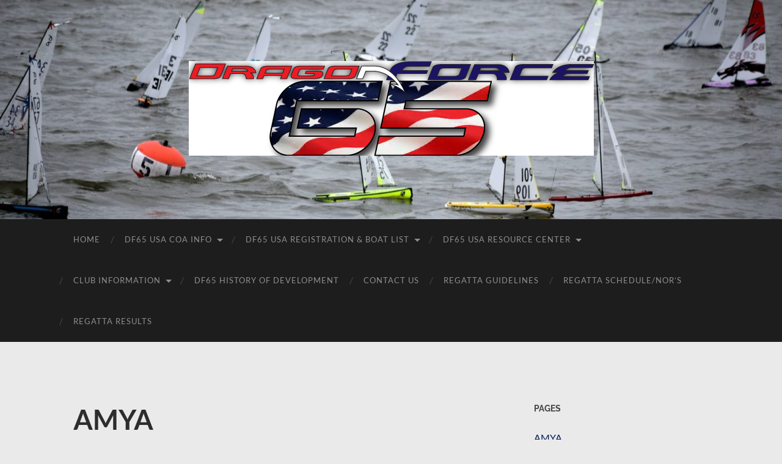

--- FILE ---
content_type: text/html; charset=UTF-8
request_url: https://dragonforce65.us/amya/
body_size: 8023
content:
<!DOCTYPE html>

<html lang="en-US">

	<head>

		<meta http-equiv="content-type" content="text/html" charset="UTF-8" />
		<meta name="viewport" content="width=device-width, initial-scale=1.0" >

		<link rel="profile" href="http://gmpg.org/xfn/11">

		<title>AMYA &#8211; DragonForce 65 USA Class Owners Association</title>
<meta name='robots' content='max-image-preview:large' />
	<style>img:is([sizes="auto" i], [sizes^="auto," i]) { contain-intrinsic-size: 3000px 1500px }</style>
	<link rel="alternate" type="application/rss+xml" title="DragonForce 65 USA Class Owners Association &raquo; Feed" href="https://dragonforce65.us/feed/" />
<link rel="alternate" type="application/rss+xml" title="DragonForce 65 USA Class Owners Association &raquo; Comments Feed" href="https://dragonforce65.us/comments/feed/" />
<script type="text/javascript">
/* <![CDATA[ */
window._wpemojiSettings = {"baseUrl":"https:\/\/s.w.org\/images\/core\/emoji\/16.0.1\/72x72\/","ext":".png","svgUrl":"https:\/\/s.w.org\/images\/core\/emoji\/16.0.1\/svg\/","svgExt":".svg","source":{"concatemoji":"https:\/\/dragonforce65.us\/wp-includes\/js\/wp-emoji-release.min.js?ver=6.8.3"}};
/*! This file is auto-generated */
!function(s,n){var o,i,e;function c(e){try{var t={supportTests:e,timestamp:(new Date).valueOf()};sessionStorage.setItem(o,JSON.stringify(t))}catch(e){}}function p(e,t,n){e.clearRect(0,0,e.canvas.width,e.canvas.height),e.fillText(t,0,0);var t=new Uint32Array(e.getImageData(0,0,e.canvas.width,e.canvas.height).data),a=(e.clearRect(0,0,e.canvas.width,e.canvas.height),e.fillText(n,0,0),new Uint32Array(e.getImageData(0,0,e.canvas.width,e.canvas.height).data));return t.every(function(e,t){return e===a[t]})}function u(e,t){e.clearRect(0,0,e.canvas.width,e.canvas.height),e.fillText(t,0,0);for(var n=e.getImageData(16,16,1,1),a=0;a<n.data.length;a++)if(0!==n.data[a])return!1;return!0}function f(e,t,n,a){switch(t){case"flag":return n(e,"\ud83c\udff3\ufe0f\u200d\u26a7\ufe0f","\ud83c\udff3\ufe0f\u200b\u26a7\ufe0f")?!1:!n(e,"\ud83c\udde8\ud83c\uddf6","\ud83c\udde8\u200b\ud83c\uddf6")&&!n(e,"\ud83c\udff4\udb40\udc67\udb40\udc62\udb40\udc65\udb40\udc6e\udb40\udc67\udb40\udc7f","\ud83c\udff4\u200b\udb40\udc67\u200b\udb40\udc62\u200b\udb40\udc65\u200b\udb40\udc6e\u200b\udb40\udc67\u200b\udb40\udc7f");case"emoji":return!a(e,"\ud83e\udedf")}return!1}function g(e,t,n,a){var r="undefined"!=typeof WorkerGlobalScope&&self instanceof WorkerGlobalScope?new OffscreenCanvas(300,150):s.createElement("canvas"),o=r.getContext("2d",{willReadFrequently:!0}),i=(o.textBaseline="top",o.font="600 32px Arial",{});return e.forEach(function(e){i[e]=t(o,e,n,a)}),i}function t(e){var t=s.createElement("script");t.src=e,t.defer=!0,s.head.appendChild(t)}"undefined"!=typeof Promise&&(o="wpEmojiSettingsSupports",i=["flag","emoji"],n.supports={everything:!0,everythingExceptFlag:!0},e=new Promise(function(e){s.addEventListener("DOMContentLoaded",e,{once:!0})}),new Promise(function(t){var n=function(){try{var e=JSON.parse(sessionStorage.getItem(o));if("object"==typeof e&&"number"==typeof e.timestamp&&(new Date).valueOf()<e.timestamp+604800&&"object"==typeof e.supportTests)return e.supportTests}catch(e){}return null}();if(!n){if("undefined"!=typeof Worker&&"undefined"!=typeof OffscreenCanvas&&"undefined"!=typeof URL&&URL.createObjectURL&&"undefined"!=typeof Blob)try{var e="postMessage("+g.toString()+"("+[JSON.stringify(i),f.toString(),p.toString(),u.toString()].join(",")+"));",a=new Blob([e],{type:"text/javascript"}),r=new Worker(URL.createObjectURL(a),{name:"wpTestEmojiSupports"});return void(r.onmessage=function(e){c(n=e.data),r.terminate(),t(n)})}catch(e){}c(n=g(i,f,p,u))}t(n)}).then(function(e){for(var t in e)n.supports[t]=e[t],n.supports.everything=n.supports.everything&&n.supports[t],"flag"!==t&&(n.supports.everythingExceptFlag=n.supports.everythingExceptFlag&&n.supports[t]);n.supports.everythingExceptFlag=n.supports.everythingExceptFlag&&!n.supports.flag,n.DOMReady=!1,n.readyCallback=function(){n.DOMReady=!0}}).then(function(){return e}).then(function(){var e;n.supports.everything||(n.readyCallback(),(e=n.source||{}).concatemoji?t(e.concatemoji):e.wpemoji&&e.twemoji&&(t(e.twemoji),t(e.wpemoji)))}))}((window,document),window._wpemojiSettings);
/* ]]> */
</script>
<style id='wp-emoji-styles-inline-css' type='text/css'>

	img.wp-smiley, img.emoji {
		display: inline !important;
		border: none !important;
		box-shadow: none !important;
		height: 1em !important;
		width: 1em !important;
		margin: 0 0.07em !important;
		vertical-align: -0.1em !important;
		background: none !important;
		padding: 0 !important;
	}
</style>
<link rel='stylesheet' id='wp-block-library-css' href='https://dragonforce65.us/wp-includes/css/dist/block-library/style.min.css?ver=6.8.3' type='text/css' media='all' />
<style id='classic-theme-styles-inline-css' type='text/css'>
/*! This file is auto-generated */
.wp-block-button__link{color:#fff;background-color:#32373c;border-radius:9999px;box-shadow:none;text-decoration:none;padding:calc(.667em + 2px) calc(1.333em + 2px);font-size:1.125em}.wp-block-file__button{background:#32373c;color:#fff;text-decoration:none}
</style>
<link rel='stylesheet' id='font-awesome-css' href='https://dragonforce65.us/wp-content/plugins/contact-widgets/assets/css/font-awesome.min.css?ver=4.7.0' type='text/css' media='all' />
<style id='global-styles-inline-css' type='text/css'>
:root{--wp--preset--aspect-ratio--square: 1;--wp--preset--aspect-ratio--4-3: 4/3;--wp--preset--aspect-ratio--3-4: 3/4;--wp--preset--aspect-ratio--3-2: 3/2;--wp--preset--aspect-ratio--2-3: 2/3;--wp--preset--aspect-ratio--16-9: 16/9;--wp--preset--aspect-ratio--9-16: 9/16;--wp--preset--color--black: #000000;--wp--preset--color--cyan-bluish-gray: #abb8c3;--wp--preset--color--white: #fff;--wp--preset--color--pale-pink: #f78da7;--wp--preset--color--vivid-red: #cf2e2e;--wp--preset--color--luminous-vivid-orange: #ff6900;--wp--preset--color--luminous-vivid-amber: #fcb900;--wp--preset--color--light-green-cyan: #7bdcb5;--wp--preset--color--vivid-green-cyan: #00d084;--wp--preset--color--pale-cyan-blue: #8ed1fc;--wp--preset--color--vivid-cyan-blue: #0693e3;--wp--preset--color--vivid-purple: #9b51e0;--wp--preset--color--accent: #061d5b;--wp--preset--color--dark-gray: #444;--wp--preset--color--medium-gray: #666;--wp--preset--color--light-gray: #888;--wp--preset--gradient--vivid-cyan-blue-to-vivid-purple: linear-gradient(135deg,rgba(6,147,227,1) 0%,rgb(155,81,224) 100%);--wp--preset--gradient--light-green-cyan-to-vivid-green-cyan: linear-gradient(135deg,rgb(122,220,180) 0%,rgb(0,208,130) 100%);--wp--preset--gradient--luminous-vivid-amber-to-luminous-vivid-orange: linear-gradient(135deg,rgba(252,185,0,1) 0%,rgba(255,105,0,1) 100%);--wp--preset--gradient--luminous-vivid-orange-to-vivid-red: linear-gradient(135deg,rgba(255,105,0,1) 0%,rgb(207,46,46) 100%);--wp--preset--gradient--very-light-gray-to-cyan-bluish-gray: linear-gradient(135deg,rgb(238,238,238) 0%,rgb(169,184,195) 100%);--wp--preset--gradient--cool-to-warm-spectrum: linear-gradient(135deg,rgb(74,234,220) 0%,rgb(151,120,209) 20%,rgb(207,42,186) 40%,rgb(238,44,130) 60%,rgb(251,105,98) 80%,rgb(254,248,76) 100%);--wp--preset--gradient--blush-light-purple: linear-gradient(135deg,rgb(255,206,236) 0%,rgb(152,150,240) 100%);--wp--preset--gradient--blush-bordeaux: linear-gradient(135deg,rgb(254,205,165) 0%,rgb(254,45,45) 50%,rgb(107,0,62) 100%);--wp--preset--gradient--luminous-dusk: linear-gradient(135deg,rgb(255,203,112) 0%,rgb(199,81,192) 50%,rgb(65,88,208) 100%);--wp--preset--gradient--pale-ocean: linear-gradient(135deg,rgb(255,245,203) 0%,rgb(182,227,212) 50%,rgb(51,167,181) 100%);--wp--preset--gradient--electric-grass: linear-gradient(135deg,rgb(202,248,128) 0%,rgb(113,206,126) 100%);--wp--preset--gradient--midnight: linear-gradient(135deg,rgb(2,3,129) 0%,rgb(40,116,252) 100%);--wp--preset--font-size--small: 16px;--wp--preset--font-size--medium: 20px;--wp--preset--font-size--large: 24px;--wp--preset--font-size--x-large: 42px;--wp--preset--font-size--regular: 19px;--wp--preset--font-size--larger: 32px;--wp--preset--spacing--20: 0.44rem;--wp--preset--spacing--30: 0.67rem;--wp--preset--spacing--40: 1rem;--wp--preset--spacing--50: 1.5rem;--wp--preset--spacing--60: 2.25rem;--wp--preset--spacing--70: 3.38rem;--wp--preset--spacing--80: 5.06rem;--wp--preset--shadow--natural: 6px 6px 9px rgba(0, 0, 0, 0.2);--wp--preset--shadow--deep: 12px 12px 50px rgba(0, 0, 0, 0.4);--wp--preset--shadow--sharp: 6px 6px 0px rgba(0, 0, 0, 0.2);--wp--preset--shadow--outlined: 6px 6px 0px -3px rgba(255, 255, 255, 1), 6px 6px rgba(0, 0, 0, 1);--wp--preset--shadow--crisp: 6px 6px 0px rgba(0, 0, 0, 1);}:where(.is-layout-flex){gap: 0.5em;}:where(.is-layout-grid){gap: 0.5em;}body .is-layout-flex{display: flex;}.is-layout-flex{flex-wrap: wrap;align-items: center;}.is-layout-flex > :is(*, div){margin: 0;}body .is-layout-grid{display: grid;}.is-layout-grid > :is(*, div){margin: 0;}:where(.wp-block-columns.is-layout-flex){gap: 2em;}:where(.wp-block-columns.is-layout-grid){gap: 2em;}:where(.wp-block-post-template.is-layout-flex){gap: 1.25em;}:where(.wp-block-post-template.is-layout-grid){gap: 1.25em;}.has-black-color{color: var(--wp--preset--color--black) !important;}.has-cyan-bluish-gray-color{color: var(--wp--preset--color--cyan-bluish-gray) !important;}.has-white-color{color: var(--wp--preset--color--white) !important;}.has-pale-pink-color{color: var(--wp--preset--color--pale-pink) !important;}.has-vivid-red-color{color: var(--wp--preset--color--vivid-red) !important;}.has-luminous-vivid-orange-color{color: var(--wp--preset--color--luminous-vivid-orange) !important;}.has-luminous-vivid-amber-color{color: var(--wp--preset--color--luminous-vivid-amber) !important;}.has-light-green-cyan-color{color: var(--wp--preset--color--light-green-cyan) !important;}.has-vivid-green-cyan-color{color: var(--wp--preset--color--vivid-green-cyan) !important;}.has-pale-cyan-blue-color{color: var(--wp--preset--color--pale-cyan-blue) !important;}.has-vivid-cyan-blue-color{color: var(--wp--preset--color--vivid-cyan-blue) !important;}.has-vivid-purple-color{color: var(--wp--preset--color--vivid-purple) !important;}.has-black-background-color{background-color: var(--wp--preset--color--black) !important;}.has-cyan-bluish-gray-background-color{background-color: var(--wp--preset--color--cyan-bluish-gray) !important;}.has-white-background-color{background-color: var(--wp--preset--color--white) !important;}.has-pale-pink-background-color{background-color: var(--wp--preset--color--pale-pink) !important;}.has-vivid-red-background-color{background-color: var(--wp--preset--color--vivid-red) !important;}.has-luminous-vivid-orange-background-color{background-color: var(--wp--preset--color--luminous-vivid-orange) !important;}.has-luminous-vivid-amber-background-color{background-color: var(--wp--preset--color--luminous-vivid-amber) !important;}.has-light-green-cyan-background-color{background-color: var(--wp--preset--color--light-green-cyan) !important;}.has-vivid-green-cyan-background-color{background-color: var(--wp--preset--color--vivid-green-cyan) !important;}.has-pale-cyan-blue-background-color{background-color: var(--wp--preset--color--pale-cyan-blue) !important;}.has-vivid-cyan-blue-background-color{background-color: var(--wp--preset--color--vivid-cyan-blue) !important;}.has-vivid-purple-background-color{background-color: var(--wp--preset--color--vivid-purple) !important;}.has-black-border-color{border-color: var(--wp--preset--color--black) !important;}.has-cyan-bluish-gray-border-color{border-color: var(--wp--preset--color--cyan-bluish-gray) !important;}.has-white-border-color{border-color: var(--wp--preset--color--white) !important;}.has-pale-pink-border-color{border-color: var(--wp--preset--color--pale-pink) !important;}.has-vivid-red-border-color{border-color: var(--wp--preset--color--vivid-red) !important;}.has-luminous-vivid-orange-border-color{border-color: var(--wp--preset--color--luminous-vivid-orange) !important;}.has-luminous-vivid-amber-border-color{border-color: var(--wp--preset--color--luminous-vivid-amber) !important;}.has-light-green-cyan-border-color{border-color: var(--wp--preset--color--light-green-cyan) !important;}.has-vivid-green-cyan-border-color{border-color: var(--wp--preset--color--vivid-green-cyan) !important;}.has-pale-cyan-blue-border-color{border-color: var(--wp--preset--color--pale-cyan-blue) !important;}.has-vivid-cyan-blue-border-color{border-color: var(--wp--preset--color--vivid-cyan-blue) !important;}.has-vivid-purple-border-color{border-color: var(--wp--preset--color--vivid-purple) !important;}.has-vivid-cyan-blue-to-vivid-purple-gradient-background{background: var(--wp--preset--gradient--vivid-cyan-blue-to-vivid-purple) !important;}.has-light-green-cyan-to-vivid-green-cyan-gradient-background{background: var(--wp--preset--gradient--light-green-cyan-to-vivid-green-cyan) !important;}.has-luminous-vivid-amber-to-luminous-vivid-orange-gradient-background{background: var(--wp--preset--gradient--luminous-vivid-amber-to-luminous-vivid-orange) !important;}.has-luminous-vivid-orange-to-vivid-red-gradient-background{background: var(--wp--preset--gradient--luminous-vivid-orange-to-vivid-red) !important;}.has-very-light-gray-to-cyan-bluish-gray-gradient-background{background: var(--wp--preset--gradient--very-light-gray-to-cyan-bluish-gray) !important;}.has-cool-to-warm-spectrum-gradient-background{background: var(--wp--preset--gradient--cool-to-warm-spectrum) !important;}.has-blush-light-purple-gradient-background{background: var(--wp--preset--gradient--blush-light-purple) !important;}.has-blush-bordeaux-gradient-background{background: var(--wp--preset--gradient--blush-bordeaux) !important;}.has-luminous-dusk-gradient-background{background: var(--wp--preset--gradient--luminous-dusk) !important;}.has-pale-ocean-gradient-background{background: var(--wp--preset--gradient--pale-ocean) !important;}.has-electric-grass-gradient-background{background: var(--wp--preset--gradient--electric-grass) !important;}.has-midnight-gradient-background{background: var(--wp--preset--gradient--midnight) !important;}.has-small-font-size{font-size: var(--wp--preset--font-size--small) !important;}.has-medium-font-size{font-size: var(--wp--preset--font-size--medium) !important;}.has-large-font-size{font-size: var(--wp--preset--font-size--large) !important;}.has-x-large-font-size{font-size: var(--wp--preset--font-size--x-large) !important;}
:where(.wp-block-post-template.is-layout-flex){gap: 1.25em;}:where(.wp-block-post-template.is-layout-grid){gap: 1.25em;}
:where(.wp-block-columns.is-layout-flex){gap: 2em;}:where(.wp-block-columns.is-layout-grid){gap: 2em;}
:root :where(.wp-block-pullquote){font-size: 1.5em;line-height: 1.6;}
</style>
<link rel='stylesheet' id='PVGM-swipe-css-css' href='https://dragonforce65.us/wp-content/plugins/photo-video-gallery-master/lightbox/swipebox/swipebox.css?ver=6.8.3' type='text/css' media='all' />
<link rel='stylesheet' id='PVGM-boot-strap-css-css' href='https://dragonforce65.us/wp-content/plugins/photo-video-gallery-master/css/bootstrap.css?ver=6.8.3' type='text/css' media='all' />
<link rel='stylesheet' id='pvgm-effects-css-css' href='https://dragonforce65.us/wp-content/plugins/photo-video-gallery-master/css/pvgm-effects.css?ver=6.8.3' type='text/css' media='all' />
<link rel='stylesheet' id='UGML-global-css-css' href='https://dragonforce65.us/wp-content/plugins/ultimate-gallery-master/css/global.css?ver=6.8.3' type='text/css' media='all' />
<link rel='stylesheet' id='wp-components-css' href='https://dragonforce65.us/wp-includes/css/dist/components/style.min.css?ver=6.8.3' type='text/css' media='all' />
<link rel='stylesheet' id='godaddy-styles-css' href='https://dragonforce65.us/wp-content/mu-plugins/vendor/wpex/godaddy-launch/includes/Dependencies/GoDaddy/Styles/build/latest.css?ver=2.0.2' type='text/css' media='all' />
<link rel='stylesheet' id='wpcw-css' href='https://dragonforce65.us/wp-content/plugins/contact-widgets/assets/css/style.min.css?ver=1.0.1' type='text/css' media='all' />
<link rel='stylesheet' id='hemingway_googleFonts-css' href='https://dragonforce65.us/wp-content/themes/hemingway/assets/css/fonts.css' type='text/css' media='all' />
<link rel='stylesheet' id='hemingway_style-css' href='https://dragonforce65.us/wp-content/themes/hemingway/style.css?ver=2.3.2' type='text/css' media='all' />
<script type="text/javascript" src="https://dragonforce65.us/wp-includes/js/jquery/jquery.min.js?ver=3.7.1" id="jquery-core-js"></script>
<script type="text/javascript" src="https://dragonforce65.us/wp-includes/js/jquery/jquery-migrate.min.js?ver=3.4.1" id="jquery-migrate-js"></script>
<script type="text/javascript" src="https://dragonforce65.us/wp-content/plugins/photo-video-gallery-master/lightbox/swipebox/jquery.swipebox.min.js?ver=6.8.3" id="PVGM-swipe-js-js"></script>
<link rel="https://api.w.org/" href="https://dragonforce65.us/wp-json/" /><link rel="alternate" title="JSON" type="application/json" href="https://dragonforce65.us/wp-json/wp/v2/pages/1569" /><link rel="EditURI" type="application/rsd+xml" title="RSD" href="https://dragonforce65.us/xmlrpc.php?rsd" />
<meta name="generator" content="WordPress 6.8.3" />
<link rel="canonical" href="https://dragonforce65.us/amya/" />
<link rel='shortlink' href='https://dragonforce65.us/?p=1569' />
<link rel="alternate" title="oEmbed (JSON)" type="application/json+oembed" href="https://dragonforce65.us/wp-json/oembed/1.0/embed?url=https%3A%2F%2Fdragonforce65.us%2Famya%2F" />
<link rel="alternate" title="oEmbed (XML)" type="text/xml+oembed" href="https://dragonforce65.us/wp-json/oembed/1.0/embed?url=https%3A%2F%2Fdragonforce65.us%2Famya%2F&#038;format=xml" />
<style type="text/css"><!-- Customizer CSS -->::selection { background-color: #061d5b; }.featured-media .sticky-post { background-color: #061d5b; }fieldset legend { background-color: #061d5b; }:root .has-accent-background-color { background-color: #061d5b; }button:hover { background-color: #061d5b; }.button:hover { background-color: #061d5b; }.faux-button:hover { background-color: #061d5b; }a.more-link:hover { background-color: #061d5b; }.wp-block-button__link:hover { background-color: #061d5b; }.is-style-outline .wp-block-button__link.has-accent-color:hover { background-color: #061d5b; }.wp-block-file__button:hover { background-color: #061d5b; }input[type="button"]:hover { background-color: #061d5b; }input[type="reset"]:hover { background-color: #061d5b; }input[type="submit"]:hover { background-color: #061d5b; }.post-tags a:hover { background-color: #061d5b; }.content #respond input[type="submit"]:hover { background-color: #061d5b; }.search-form .search-submit { background-color: #061d5b; }.sidebar .tagcloud a:hover { background-color: #061d5b; }.footer .tagcloud a:hover { background-color: #061d5b; }.is-style-outline .wp-block-button__link.has-accent-color:hover { border-color: #061d5b; }.post-tags a:hover:after { border-right-color: #061d5b; }a { color: #061d5b; }.blog-title a:hover { color: #061d5b; }.blog-menu a:hover { color: #061d5b; }.post-title a:hover { color: #061d5b; }.post-meta a:hover { color: #061d5b; }.blog .format-quote blockquote cite a:hover { color: #061d5b; }:root .has-accent-color { color: #061d5b; }.post-categories a { color: #061d5b; }.post-categories a:hover { color: #061d5b; }.post-nav a:hover { color: #061d5b; }.archive-nav a:hover { color: #061d5b; }.comment-meta-content cite a:hover { color: #061d5b; }.comment-meta-content p a:hover { color: #061d5b; }.comment-actions a:hover { color: #061d5b; }#cancel-comment-reply-link { color: #061d5b; }#cancel-comment-reply-link:hover { color: #061d5b; }.widget-title a { color: #061d5b; }.widget-title a:hover { color: #061d5b; }.widget_text a { color: #061d5b; }.widget_text a:hover { color: #061d5b; }.widget_rss a { color: #061d5b; }.widget_rss a:hover { color: #061d5b; }.widget_archive a { color: #061d5b; }.widget_archive a:hover { color: #061d5b; }.widget_meta a { color: #061d5b; }.widget_meta a:hover { color: #061d5b; }.widget_recent_comments a { color: #061d5b; }.widget_recent_comments a:hover { color: #061d5b; }.widget_pages a { color: #061d5b; }.widget_pages a:hover { color: #061d5b; }.widget_links a { color: #061d5b; }.widget_links a:hover { color: #061d5b; }.widget_recent_entries a { color: #061d5b; }.widget_recent_entries a:hover { color: #061d5b; }.widget_categories a { color: #061d5b; }.widget_categories a:hover { color: #061d5b; }#wp-calendar a { color: #061d5b; }#wp-calendar a:hover { color: #061d5b; }#wp-calendar tfoot a:hover { color: #061d5b; }.wp-calendar-nav a:hover { color: #061d5b; }.widgetmore a { color: #061d5b; }.widgetmore a:hover { color: #061d5b; }</style><!-- /Customizer CSS --><style type="text/css" id="custom-background-css">
body.custom-background { background-color: #eaeaea; }
</style>
	<style id="kirki-inline-styles"></style>
	</head>
	
	<body class="wp-singular page-template-default page page-id-1569 custom-background wp-theme-hemingway">

		
		<a class="skip-link button" href="#site-content">Skip to the content</a>
	
		<div class="big-wrapper">
	
			<div class="header-cover section bg-dark-light no-padding">

						
				<div class="header section" style="background-image: url( https://dragonforce65.us/wp-content/uploads/2016/07/cropped-TXDFCL_069.jpg );">
							
					<div class="header-inner section-inner">
					
												
							<div class="blog-logo">
							
						        <a href="https://dragonforce65.us/" rel="home">
						        	<img src="https://dragonforce65.us/wp-content/uploads/2016/07/DF65USA-Class-logo-v3.jpg" />
																			<span class="screen-reader-text">DragonForce 65 USA Class Owners Association</span>
															        </a>
						        
						    </div><!-- .blog-logo -->
					
															
					</div><!-- .header-inner -->
								
				</div><!-- .header -->
			
			</div><!-- .bg-dark -->
			
			<div class="navigation section no-padding bg-dark">
			
				<div class="navigation-inner section-inner group">
				
					<div class="toggle-container section-inner hidden">
			
						<button type="button" class="nav-toggle toggle">
							<div class="bar"></div>
							<div class="bar"></div>
							<div class="bar"></div>
							<span class="screen-reader-text">Toggle mobile menu</span>
						</button>
						
						<button type="button" class="search-toggle toggle">
							<div class="metal"></div>
							<div class="glass"></div>
							<div class="handle"></div>
							<span class="screen-reader-text">Toggle search field</span>
						</button>
											
					</div><!-- .toggle-container -->
					
					<div class="blog-search hidden">
						<form role="search" method="get" class="search-form" action="https://dragonforce65.us/">
				<label>
					<span class="screen-reader-text">Search for:</span>
					<input type="search" class="search-field" placeholder="Search &hellip;" value="" name="s" />
				</label>
				<input type="submit" class="search-submit" value="Search" />
			</form>					</div><!-- .blog-search -->
				
					<ul class="blog-menu">
						<li id="menu-item-526" class="menu-item menu-item-type-post_type menu-item-object-page menu-item-home menu-item-526"><a href="https://dragonforce65.us/">Home</a></li>
<li id="menu-item-609" class="menu-item menu-item-type-taxonomy menu-item-object-category menu-item-has-children menu-item-609"><a href="https://dragonforce65.us/%20http:/dragonforce65.us/uncategorized/">DF65 USA COA Info</a>
<ul class="sub-menu">
	<li id="menu-item-769" class="menu-item menu-item-type-post_type menu-item-object-page menu-item-has-children menu-item-769"><a href="https://dragonforce65.us/dragonforce65-restricted-class-rules-v1-61/">DragonForce65 Restricted Class Rules</a>
	<ul class="sub-menu">
		<li id="menu-item-1527" class="menu-item menu-item-type-post_type menu-item-object-page menu-item-1527"><a href="https://dragonforce65.us/dragonforce65-restricted-class-rules-v1-61/sail-numbering-diagrams/">Sail Numbering Diagrams</a></li>
	</ul>
</li>
	<li id="menu-item-610" class="menu-item menu-item-type-custom menu-item-object-custom menu-item-610"><a href="https://dragonforce65.us/wp-content/uploads/2016/07/DF65-COA-Bylaws-Constitution-v1.pdf">DF65 USA Constitution &#038; Bylaws</a></li>
	<li id="menu-item-1172" class="menu-item menu-item-type-post_type menu-item-object-page menu-item-1172"><a href="https://dragonforce65.us/contact/uscoa-officers-list/">DF65 USCOA Officers List</a></li>
</ul>
</li>
<li id="menu-item-586" class="menu-item menu-item-type-taxonomy menu-item-object-category menu-item-has-children menu-item-586"><a href="https://dragonforce65.us/%20http:/dragonforce65.us/uncategorized/">DF65 USA Registration &#038; Boat List</a>
<ul class="sub-menu">
	<li id="menu-item-803" class="menu-item menu-item-type-post_type menu-item-object-page menu-item-803"><a href="https://dragonforce65.us/df65-registered-boat-number-list/">DF65 Registered Members Number List</a></li>
	<li id="menu-item-527" class="menu-item menu-item-type-post_type menu-item-object-page menu-item-527"><a href="https://dragonforce65.us/df65usa-registration-form/">DF65 Boat / Sail Registration</a></li>
</ul>
</li>
<li id="menu-item-585" class="menu-item menu-item-type-taxonomy menu-item-object-category menu-item-has-children menu-item-585"><a href="https://dragonforce65.us/%20http:/dragonforce65.us/uncategorized/">DF65 USA Resource Center</a>
<ul class="sub-menu">
	<li id="menu-item-534" class="menu-item menu-item-type-post_type menu-item-object-page menu-item-534"><a href="https://dragonforce65.us/tip-and-hints/">Building and Tuning Guides and Tips</a></li>
	<li id="menu-item-530" class="menu-item menu-item-type-post_type menu-item-object-page menu-item-530"><a href="https://dragonforce65.us/resources/">Resources / Suppliers</a></li>
	<li id="menu-item-1512" class="menu-item menu-item-type-post_type menu-item-object-page menu-item-1512"><a href="https://dragonforce65.us/tip-and-hints/video-resources/">Video Resources</a></li>
	<li id="menu-item-536" class="menu-item menu-item-type-post_type menu-item-object-page menu-item-536"><a href="https://dragonforce65.us/df95-links/">DF65 Links</a></li>
</ul>
</li>
<li id="menu-item-568" class="menu-item menu-item-type-taxonomy menu-item-object-category menu-item-has-children menu-item-568"><a href="https://dragonforce65.us/%20http:/dragonforce65.us/uncategorized/">Club Information</a>
<ul class="sub-menu">
	<li id="menu-item-998" class="menu-item menu-item-type-post_type menu-item-object-page menu-item-998"><a href="https://dragonforce65.us/about-2/active-df65-clubs/">Active DF65 Clubs</a></li>
	<li id="menu-item-533" class="menu-item menu-item-type-post_type menu-item-object-page menu-item-533"><a href="https://dragonforce65.us/club-registry-form/">Club Registration</a></li>
</ul>
</li>
<li id="menu-item-986" class="menu-item menu-item-type-post_type menu-item-object-page menu-item-986"><a href="https://dragonforce65.us/df65-history-of-development/">DF65 History of Development</a></li>
<li id="menu-item-1050" class="menu-item menu-item-type-post_type menu-item-object-page menu-item-1050"><a href="https://dragonforce65.us/contact/">Contact Us</a></li>
<li id="menu-item-1179" class="menu-item menu-item-type-post_type menu-item-object-page menu-item-1179"><a href="https://dragonforce65.us/regatta-guidelines/">Regatta Guidelines</a></li>
<li id="menu-item-815" class="menu-item menu-item-type-post_type menu-item-object-page menu-item-815"><a href="https://dragonforce65.us/regatta-results-2/">Regatta Schedule/NOR’s</a></li>
<li id="menu-item-1203" class="menu-item menu-item-type-post_type menu-item-object-page menu-item-1203"><a href="https://dragonforce65.us/regatta-results/">Regatta Results</a></li>
					 </ul><!-- .blog-menu -->
					 
					 <ul class="mobile-menu">
					
						<li class="menu-item menu-item-type-post_type menu-item-object-page menu-item-home menu-item-526"><a href="https://dragonforce65.us/">Home</a></li>
<li class="menu-item menu-item-type-taxonomy menu-item-object-category menu-item-has-children menu-item-609"><a href="https://dragonforce65.us/%20http:/dragonforce65.us/uncategorized/">DF65 USA COA Info</a>
<ul class="sub-menu">
	<li class="menu-item menu-item-type-post_type menu-item-object-page menu-item-has-children menu-item-769"><a href="https://dragonforce65.us/dragonforce65-restricted-class-rules-v1-61/">DragonForce65 Restricted Class Rules</a>
	<ul class="sub-menu">
		<li class="menu-item menu-item-type-post_type menu-item-object-page menu-item-1527"><a href="https://dragonforce65.us/dragonforce65-restricted-class-rules-v1-61/sail-numbering-diagrams/">Sail Numbering Diagrams</a></li>
	</ul>
</li>
	<li class="menu-item menu-item-type-custom menu-item-object-custom menu-item-610"><a href="https://dragonforce65.us/wp-content/uploads/2016/07/DF65-COA-Bylaws-Constitution-v1.pdf">DF65 USA Constitution &#038; Bylaws</a></li>
	<li class="menu-item menu-item-type-post_type menu-item-object-page menu-item-1172"><a href="https://dragonforce65.us/contact/uscoa-officers-list/">DF65 USCOA Officers List</a></li>
</ul>
</li>
<li class="menu-item menu-item-type-taxonomy menu-item-object-category menu-item-has-children menu-item-586"><a href="https://dragonforce65.us/%20http:/dragonforce65.us/uncategorized/">DF65 USA Registration &#038; Boat List</a>
<ul class="sub-menu">
	<li class="menu-item menu-item-type-post_type menu-item-object-page menu-item-803"><a href="https://dragonforce65.us/df65-registered-boat-number-list/">DF65 Registered Members Number List</a></li>
	<li class="menu-item menu-item-type-post_type menu-item-object-page menu-item-527"><a href="https://dragonforce65.us/df65usa-registration-form/">DF65 Boat / Sail Registration</a></li>
</ul>
</li>
<li class="menu-item menu-item-type-taxonomy menu-item-object-category menu-item-has-children menu-item-585"><a href="https://dragonforce65.us/%20http:/dragonforce65.us/uncategorized/">DF65 USA Resource Center</a>
<ul class="sub-menu">
	<li class="menu-item menu-item-type-post_type menu-item-object-page menu-item-534"><a href="https://dragonforce65.us/tip-and-hints/">Building and Tuning Guides and Tips</a></li>
	<li class="menu-item menu-item-type-post_type menu-item-object-page menu-item-530"><a href="https://dragonforce65.us/resources/">Resources / Suppliers</a></li>
	<li class="menu-item menu-item-type-post_type menu-item-object-page menu-item-1512"><a href="https://dragonforce65.us/tip-and-hints/video-resources/">Video Resources</a></li>
	<li class="menu-item menu-item-type-post_type menu-item-object-page menu-item-536"><a href="https://dragonforce65.us/df95-links/">DF65 Links</a></li>
</ul>
</li>
<li class="menu-item menu-item-type-taxonomy menu-item-object-category menu-item-has-children menu-item-568"><a href="https://dragonforce65.us/%20http:/dragonforce65.us/uncategorized/">Club Information</a>
<ul class="sub-menu">
	<li class="menu-item menu-item-type-post_type menu-item-object-page menu-item-998"><a href="https://dragonforce65.us/about-2/active-df65-clubs/">Active DF65 Clubs</a></li>
	<li class="menu-item menu-item-type-post_type menu-item-object-page menu-item-533"><a href="https://dragonforce65.us/club-registry-form/">Club Registration</a></li>
</ul>
</li>
<li class="menu-item menu-item-type-post_type menu-item-object-page menu-item-986"><a href="https://dragonforce65.us/df65-history-of-development/">DF65 History of Development</a></li>
<li class="menu-item menu-item-type-post_type menu-item-object-page menu-item-1050"><a href="https://dragonforce65.us/contact/">Contact Us</a></li>
<li class="menu-item menu-item-type-post_type menu-item-object-page menu-item-1179"><a href="https://dragonforce65.us/regatta-guidelines/">Regatta Guidelines</a></li>
<li class="menu-item menu-item-type-post_type menu-item-object-page menu-item-815"><a href="https://dragonforce65.us/regatta-results-2/">Regatta Schedule/NOR’s</a></li>
<li class="menu-item menu-item-type-post_type menu-item-object-page menu-item-1203"><a href="https://dragonforce65.us/regatta-results/">Regatta Results</a></li>
						
					 </ul><!-- .mobile-menu -->
				 
				</div><!-- .navigation-inner -->
				
			</div><!-- .navigation -->
<main class="wrapper section-inner group" id="site-content">

	<div class="content left">

		<div class="posts">
												        
			<article id="post-1569" class="post-1569 page type-page status-publish hentry">

	<div class="post-header">

		
					
				<h1 class="post-title entry-title">
											AMYA									</h1>

						
	</div><!-- .post-header -->
																					
	<div class="post-content entry-content">
	
		<h4>The American Model Yacht Assn (AMYA) is the governing body for RC Sailing in the USA. The AMYA page is useful to find clubs, regatta rules and many other topics. The AMYA website is https://www.theamya.org</h4>
							
	</div><!-- .post-content -->
				
	
</article><!-- .post -->			
		</div><!-- .posts -->
	
	</div><!-- .content -->

		
		
	<div class="sidebar right" role="complementary">
		<div id="pages-2" class="widget widget_pages"><div class="widget-content"><h3 class="widget-title">Pages</h3>
			<ul>
				<li class="page_item page-item-1569 current_page_item"><a href="https://dragonforce65.us/amya/" aria-current="page">AMYA</a></li>
<li class="page_item page-item-253 page_item_has_children"><a href="https://dragonforce65.us/tip-and-hints/">Building and Tuning Guides and Tips</a>
<ul class='children'>
	<li class="page_item page-item-1571"><a href="https://dragonforce65.us/tip-and-hints/knots/">Knots</a></li>
	<li class="page_item page-item-1500"><a href="https://dragonforce65.us/tip-and-hints/video-resources/">Video Resources</a></li>
</ul>
</li>
<li class="page_item page-item-19 page_item_has_children"><a href="https://dragonforce65.us/contact/">Contact Us</a>
<ul class='children'>
	<li class="page_item page-item-1168"><a href="https://dragonforce65.us/contact/uscoa-officers-list/">DF65 USCOA Officers List</a></li>
</ul>
</li>
<li class="page_item page-item-983"><a href="https://dragonforce65.us/df65-history-of-development/">DF65 History of Development</a></li>
<li class="page_item page-item-490"><a href="https://dragonforce65.us/df95-links/">DF65 Links</a></li>
<li class="page_item page-item-800"><a href="https://dragonforce65.us/df65-registered-boat-number-list/">DF65 Registered Members Number List</a></li>
<li class="page_item page-item-89"><a href="https://dragonforce65.us/club-registry-form/">DF65 USA Club Registry Form</a></li>
<li class="page_item page-item-27"><a href="https://dragonforce65.us/df65usa-registration-form/">DF65 USCOA Member Registration  &#038; Sail # Form</a></li>
<li class="page_item page-item-767 page_item_has_children"><a href="https://dragonforce65.us/dragonforce65-restricted-class-rules-v1-61/">DragonForce65 Restricted Class Rules</a>
<ul class='children'>
	<li class="page_item page-item-1522"><a href="https://dragonforce65.us/dragonforce65-restricted-class-rules-v1-61/sail-numbering-diagrams/">Sail Numbering Diagrams</a></li>
</ul>
</li>
<li class="page_item page-item-5 page_item_has_children"><a href="https://dragonforce65.us/">Home</a>
<ul class='children'>
	<li class="page_item page-item-735"><a href="https://dragonforce65.us/about-2/active-df65-clubs/">Active DF65 Clubs</a></li>
</ul>
</li>
<li class="page_item page-item-1472"><a href="https://dragonforce65.us/international-class-assn/">International Class Assn.</a></li>
<li class="page_item page-item-1175"><a href="https://dragonforce65.us/regatta-guidelines/">Regatta Guidelines</a></li>
<li class="page_item page-item-1194"><a href="https://dragonforce65.us/regatta-results/">Regatta Results</a></li>
<li class="page_item page-item-806"><a href="https://dragonforce65.us/regatta-results-2/">Regatta Schedule/NOR&#8217;s</a></li>
<li class="page_item page-item-49"><a href="https://dragonforce65.us/resources/">Resources</a></li>
<li class="page_item page-item-226"><a href="https://dragonforce65.us/suppliers/">Suppliers</a></li>
			</ul>

			</div></div><div id="search-5" class="widget widget_search"><div class="widget-content"><form role="search" method="get" class="search-form" action="https://dragonforce65.us/">
				<label>
					<span class="screen-reader-text">Search for:</span>
					<input type="search" class="search-field" placeholder="Search &hellip;" value="" name="s" />
				</label>
				<input type="submit" class="search-submit" value="Search" />
			</form></div></div><div id="wpcw_social-4" class="widget wpcw-widgets wpcw-widget-social"><div class="widget-content"><h3 class="widget-title">Follow Us</h3><ul><li class="no-label"><a href="https://www.facebook.com/groups/DF65USA/" target="_blank" title="Visit DragonForce 65 USA Class Owners Association on Facebook"><span class="fa fa-2x fa-facebook"></span></a></li></ul></div></div><div id="wpcw_social-6" class="widget wpcw-widgets wpcw-widget-social"><div class="widget-content"><h3 class="widget-title">DragonForce 65 USA Social Media</h3><ul><li class="has-label"><a href="https://www.facebook.com/groups/DF65USA/" target="_blank" title="Visit DragonForce 65 USA Class Owners Association on Facebook"><span class="fa fa-2x fa-facebook"></span>Facebook</a></li></ul></div></div><div id="calendar-3" class="widget widget_calendar"><div class="widget-content"><div id="calendar_wrap" class="calendar_wrap"><table id="wp-calendar" class="wp-calendar-table">
	<caption>January 2026</caption>
	<thead>
	<tr>
		<th scope="col" aria-label="Sunday">S</th>
		<th scope="col" aria-label="Monday">M</th>
		<th scope="col" aria-label="Tuesday">T</th>
		<th scope="col" aria-label="Wednesday">W</th>
		<th scope="col" aria-label="Thursday">T</th>
		<th scope="col" aria-label="Friday">F</th>
		<th scope="col" aria-label="Saturday">S</th>
	</tr>
	</thead>
	<tbody>
	<tr>
		<td colspan="4" class="pad">&nbsp;</td><td>1</td><td>2</td><td>3</td>
	</tr>
	<tr>
		<td>4</td><td>5</td><td>6</td><td>7</td><td>8</td><td>9</td><td>10</td>
	</tr>
	<tr>
		<td>11</td><td>12</td><td>13</td><td>14</td><td>15</td><td>16</td><td>17</td>
	</tr>
	<tr>
		<td>18</td><td>19</td><td>20</td><td>21</td><td id="today">22</td><td>23</td><td>24</td>
	</tr>
	<tr>
		<td>25</td><td>26</td><td>27</td><td>28</td><td>29</td><td>30</td><td>31</td>
	</tr>
	</tbody>
	</table><nav aria-label="Previous and next months" class="wp-calendar-nav">
		<span class="wp-calendar-nav-prev"><a href="https://dragonforce65.us/2016/07/">&laquo; Jul</a></span>
		<span class="pad">&nbsp;</span>
		<span class="wp-calendar-nav-next">&nbsp;</span>
	</nav></div></div></div>	</div><!-- .sidebar -->
	

			
</main><!-- .wrapper -->
		
	<div class="footer section large-padding bg-dark">
		
		<div class="footer-inner section-inner group">
		
						
				<div class="column column-1 left">
				
					<div class="widgets">
			
						<div id="text-2" class="widget widget_text"><div class="widget-content"><h3 class="widget-title">Official AMYA Class</h3>			<div class="textwidget">DragonForce 65 is a recognized class in the American Model Yachting Association.

The AMYA is the USA radio sailing authority for US Sailing and the ISAF.</div>
		</div></div>											
					</div>
					
				</div>
				
			<!-- .footer-a -->
				
						
				<div class="column column-2 left">
				
					<div class="widgets">
			
						<div id="wpcw_social-8" class="widget wpcw-widgets wpcw-widget-social"><div class="widget-content"><ul><li class="has-label"><a href="https://www.facebook.com/groups/DF65USA/" target="_blank" title="Visit DragonForce 65 USA Class Owners Association on Facebook"><span class="fa fa-2x fa-facebook"></span>Facebook</a></li></ul></div></div>											
					</div><!-- .widgets -->
					
				</div>
				
			<!-- .footer-b -->
								
			<!-- .footer-c -->
					
		</div><!-- .footer-inner -->
	
	</div><!-- .footer -->
	
	<div class="credits section bg-dark no-padding">
	
		<div class="credits-inner section-inner group">
	
			<p class="credits-left">
				&copy; 2026 <a href="https://dragonforce65.us">DragonForce 65 USA Class Owners Association</a>
			</p>
			
			<p class="credits-right">
				<span>Theme by <a href="https://andersnoren.se">Anders Noren</a></span> &mdash; <a title="To the top" class="tothetop">Up &uarr;</a>
			</p>
					
		</div><!-- .credits-inner -->
		
	</div><!-- .credits -->

</div><!-- .big-wrapper -->

<script type="speculationrules">
{"prefetch":[{"source":"document","where":{"and":[{"href_matches":"\/*"},{"not":{"href_matches":["\/wp-*.php","\/wp-admin\/*","\/wp-content\/uploads\/*","\/wp-content\/*","\/wp-content\/plugins\/*","\/wp-content\/themes\/hemingway\/*","\/*\\?(.+)"]}},{"not":{"selector_matches":"a[rel~=\"nofollow\"]"}},{"not":{"selector_matches":".no-prefetch, .no-prefetch a"}}]},"eagerness":"conservative"}]}
</script>
<script type="text/javascript" src="https://dragonforce65.us/wp-content/themes/hemingway/assets/js/global.js?ver=2.3.2" id="hemingway_global-js"></script>
<script type="text/javascript" src="https://dragonforce65.us/wp-includes/js/comment-reply.min.js?ver=6.8.3" id="comment-reply-js" async="async" data-wp-strategy="async"></script>

</body>
</html>